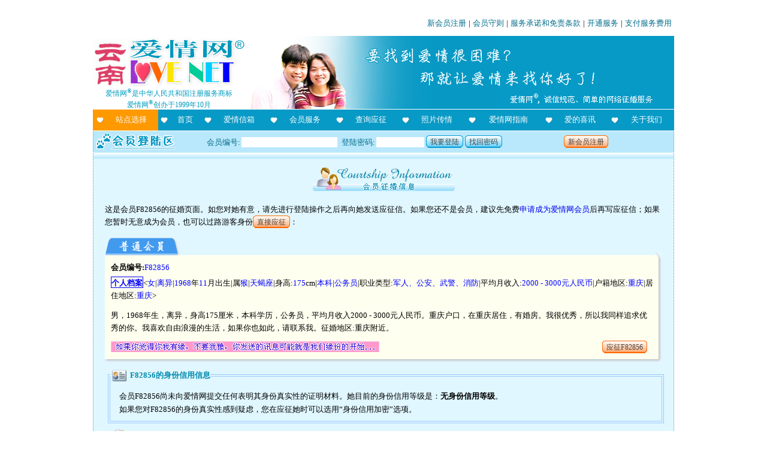

--- FILE ---
content_type: text/html; charset=UTF-8
request_url: https://ynlove.com/getinfo.php?locateid=F82856
body_size: 64852
content:
﻿<html>
<head>
<meta http-equiv="Content-Type" content="text/html; charset=utf-8" />
<meta http-equiv="Content-Language" content="UTF-8" />
<title>会员F82856的征婚资料</title>
</head>
<body text="#000000" topmargin="5" id="0">

<style type="text/css">
.top_subject {
	width: 274;
	height: 86;
	font-family: 宋体; 
	font-size: 18pt;
	color: #089ac6;
	font-weight: bold;
	padding: 32 0 0 0;
	margin: 0 0 15 0;
	text-align: center;
	text-shadow: black 2px 2px 2px;
	background: url(skin/img/commonsubject.gif) no-repeat left top transparent;
}
*.bighead {
    font-size: 30px;
    LINE-HEIGHT: 40px;
    color: #168FB2;
    font-family: "宋体";
    font-weight: bold;
    }
A:link, A:visited, A:active {
    TEXT-DECORATION: none;
    }
A:hover {
    font-weight: bold; 
    TEXT-DECORATION: underline
    }
.xr td {font-family: "宋体";font-size: 10pt;line-height: 16pt;font-weight: normal; filter: Alpha(Opacity=100, FinishOpacity=2, Style=1, StartX=0, StartY=0, FinishX=0, FinishY=100);}
body {
    margin: 5 auto;
    font-family: "宋体";
    font-size: 10pt;
    line-height: 16pt;
    text-align: center;
    word-wrap: break-word;
   }
.point1016 {
    font-size: 10pt;
    line-height: 17pt;	
}   
h1 {
	font-size: 25pt;
	line-height: 50px;
	color: #008080;
	margin: 0 0;
	text-align: center;
	padding: 0 0;
}
.menuitem {
	list-style: none; 
	text-align: left; 
	width: 100%;
	margin: 0 0 15 0;
    word-wrap: break-word;
    overflow:hidden; 
}
.menuitem li {
	clear: left;
    float: left;
    width: 192px;
    text-align: center;
    color: #089AC6;
    font-weight: bold; 
    padding: 17 0;
    margin: 6 auto;
    background: url(/picfiles/S17_005.gif) no-repeat left top;
}
.menuitem .menutext {
	clear: right;
    float: left;
    width: 514px;
    text-align: left;
    font-weight: normal;
    margin: 8 0;
    padding: 2 0 0 0;
    color: #000000;
    background: none;
}
.breakline {
    clear: both;
    height: 10px;
    overflow:hidden;    
    background: url(picfiles/bbrokenline.gif) repeat-x top left;
}
#topbanner_area {
   margin: 0 auto;
   padding: 0 0 0 0;
   width: 970px;
   text-align: left;
   background: #FFFFFF url() no-repeat right top;
}
.main_body {
    margin: 0 0;
    text-align: center;
    padding: 0 0;
    width: 970px;
    word-wrap: break-word;
    background: #E7F7FF url(skin/img/bk_1col.gif) repeat-Y left top;
}
.emptymargin {
    margin: 0 auto;
    width: 970px;
    background: url(picfiles/bk_2col.gif) repeat-Y left top;
}
.emptymargin .breakline {
    width: 968px;
    height: 8px;
}
a.redbutton, a.bluebutton, span.redbutton, span.bluebutton, button.redbutton, button.bluebutton {
    color: #444;
	font-size: 9pt;
	font-weight: normal;
    padding: 4 7 3 0 !important;
    padding: 0 7 0 0;
    height: 20px; 
    line-height: 20px;  
    text-decoration: none;
    overflow: hidden;
}
a.bluebutton, button.bluebutton, span.bluebutton {
    background: transparent url('skin/img/b_a.gif') no-repeat scroll top right;
}
a.redbutton, button.redbutton, span.redbutton {
    background: transparent url('skin/img/r_a.gif') no-repeat scroll top right;
}
a.redbutton span,a.bluebutton span, span.redbutton a, span.bluebutton a, button.redbutton span,button.bluebutton span {
    padding: 4 0 3 7 !important;
    padding: 2 0 0 7;
    height: 20px;
    line-height: 18px;    
    font-size: 9pt;
    overflow: hidden;   
    cursor: hand;
}
a.redbutton span,button.redbutton span, span.redbutton a {
    background: transparent url('skin/img/r_b.gif') no-repeat;
}
a.bluebutton span,button.bluebutton span, span.bluebutton a {
    background: transparent url('skin/img/b_b.gif') no-repeat;
}
a.redbutton:hover,a.bluebutton:hover,button.redbutton:hover,button.bluebutton:hover, span.redbutton:hover,span.bluebutton:hover {
    background-position: bottom right;
    color: #000;
    outline: none; /* hide dotted outline in Firefox */
    overflow: hidden;
   	hight: 20px;
}
a.redbutton:hover span,a.bluebutton:hover span,button.redbutton:hover span,button.bluebutton:hover span,span.redbutton:hover a,spanbluebutton:hover a {
    background-position: bottom left;
    color: white;
    overflow: hidden;
   	hight: 20px;
} 
</style>
<span id="lovenetsave" style="behavior:url(#default#userData)" align="center"></span>
<script src="jquery-1.9.0.min.js"></script>
<script language='JavaScript'>
var encode = function(str) {
	return encodeURIComponent(str);
}
var decode = function(str) {
	return str;
	return decodeURIComponent(str);
}
var get_max_zindex = function(root_node) {
	if (root_node) {
		if (root_node.style && root_node.style.zIndex) {
			max_zindex=Math.max(max_zindex,root_node.style.zIndex||0);
		}
		if (subElement = root_node.firstChild) {
			get_max_zindex(subElement);
		}
		if (nxtElement = root_node.nextSibling) {
			if (nxtElement.style && nxtElement.style.zIndex) {
				max_zindex=Math.max(max_zindex,nxtElement.style.zIndex||0);
			}
			get_max_zindex(nxtElement);
		}
	} else {
		if (htmls=document.getElementsByTagName("HTML")) {
			max_zindex = 0;
			get_max_zindex(htmls[0]);
		}
	}
	return max_zindex;
}
var getValueById = function(idName,errorReport) {
	value = '';
	if (ci = document.getElementById(idName)) {
		switch (ci.type) {
			case 'select-one':value = ci.options[ci.selectedIndex].value.replace(/(^\s*)|(\s*$)/g, "");	break;
			case 'checkbox':case 'radio':if (ci.checked) value = ci.value.replace(/(^\s*)|(\s*$)/g, "");else value = "";break;
			case 'text':case 'textarea':case 'hidden':case 'password':value = ci.value.replace(/(^\s*)|(\s*$)/g, "");break;
			default: if (errorReport) alert("Unknown form element type of "+idName+" in DOM.");
		}
	} else {
		if (errorReport) alert("System error: no Id of "+idName+" in DOM.");
	}
	return value;
}
var SetCookie = function(name,value) {
	var exp  = new Date();    //new Date("December 31, 9998");
	exp.setTime(exp.getTime() + 700000000000);
	document.cookie = name + "="+ encode (value) + ";expires=" + exp.toGMTString();
}
var getCookie = function(name) {
	var arr = document.cookie.match(new RegExp("(^| )"+name+"=([^;]*)(;|$)"));
	if(arr != null) return decode(arr[2]); return null;
}
var memberlogin = function(idvalue,psdvalue,jumptoservice) {
	ds = "sysmark="+encode("KRFZE10QVNTU6V0MOp2a41ERRRjTqNGbNpWVs1kaVxWTqZVNi1Ge2RWbVVXWykDdKRFZE1ERSxWTUpVbNRlVp90RGlmTyY1aOR1Z51EVFVjWX5kaNpXV1kVbWlWWtVVP")+"&loginnumber="+encode(idvalue)+"&loginpassword="+encode(psdvalue);
	if (jumptoservice) AJAXCall("logincheck.php",ds,memberlogin3);
	else AJAXCall("logincheck.php",ds,memberlogin2);
}
var memberlogin2 = function(resultText) {
	var str = decode(resultText);
	if (str.substr(0,2) == "0|") location.reload(); else if (str.substr(0,2) == "1|") location.assign(str.substr(2));	else alert(str);
}
function convertToHex(str) {
    var hex = '';
    for(var i=0;i<str.length;i++) {
        hex += ''+str.charCodeAt(i).toString(16);
    }
    return hex;
}
var memberlogin3 = function(resultText) {
	var strx = decode(resultText);
	var shortStr = strx.substr(0,2);
	if (shortStr == "0|") {
		location.assign("servicereport.php");
	}	else if (shortStr == "1|") {
		location.assign(strx.substr(2));
	}	else {
		alert(strx);
	}	
}
var justCalledURL = "";
var justCalledPara = "";
var lastCalledTime = 0;
var moveableItem = new Array();
var showwp = 0;
var AJAXCall = function(URL,para,callBack,wait_prompt) {
	var wp = null;
	var currentDate = new Date();
	var currentTime = currentDate.getTime();
	if (URL==justCalledURL && para==justCalledPara && (currentTime-lastCalledTime)<15000) return;
	justCalledURL = URL;
	justCalledPara = para;
	lastCalledTime = currentTime;
	if ((typeof(wait_prompt)=='undefined' || wait_prompt) && showwp==0) {
		wait_prompt = true;
		wp = $("<div style='position:absolute; z-index: 50000;width:300; background-color: #ffff9c; border: 4px double #089ac6; text-align:center; padding: 30 auto; margin: 0 auto;' id='waiting_pop_panel'><img src='/pics/waiting3.gif' border='0' /><br /><span id='waiting_prompt'>请等候数据处理...</span><br/> <br /></div>");
		if (showwp<1) $('#lovenetsave').append(wp);
		if (document.getElementById('waiting_pop_panel')) putcenter(document.getElementById('waiting_pop_panel'));
		showwp++;
	}
	try {
		sjson = "{";
		var btmp = para.split("&");
		for (i=0;i<btmp.length;i++) {
			var mtmp = btmp[i].split("=");
			if (mtmp[0]!="") {
				if (sjson!="{") sjson += ",";
				sjson += '"'+mtmp[0]+'":"';
				sjson += ((mtmp.length>1)?mtmp[1]:'')+'"';
			}
		}
		sjson += "}";
		$.post(URL,$.parseJSON(sjson),function(data){
			if (wait_prompt && wp) {		
			    showwp--;
			    if (showwp==0) wp.remove();
			}
			if (typeof(callBack)=='function') {
				callBack(data);
			}
		});
	} catch(err) {
		alert("Error: "+err.description);
	}
}
var putcenter = function(sobj) {
	x = (document.body.clientWidth - sobj.offsetWidth)/2;
	if (x<0) x=0;
	y = (document.body.clientHeight - sobj.offsetHeight)/2;
	if (y<0) y=0;
	sobj.style.left = x+document.body.scrollLeft;
	sobj.style.top = y+document.body.scrollTop;
}
var changepage = function(n) {
	location.assign("index.php?locateid=F82856&did=lvmsg&page="+n);
}
function change_area(dp,lb,areaname,i,callback) {
	str = "";
	for (mm=0;mm<=i;mm++) {
		if (mm>0) str += "／";
		str += document.getElementById(areaname+mm).options[document.getElementById(areaname+mm).selectedIndex].value;
	}
	refresh_area(dp,lb,areaname,str,callback);
}
function refresh_area(dp,lb,areaname,str,callback) {
	AJAXCall("index.php?x=getarealist2","sysmark="+encode("KRFZE10QVNTU6V0MOp2a41ERRRjTqNGbNpWVs1kaVxWTqZVNi1Ge2RWbVVXWykDdKRFZE1ERSxWTUpVbNRlVp90RGlmTyY1aOR1Z51EVFVjWX5kaNpXV1kVbWlWWtVVP")+"&ds="+encode(str)+"&dp="+encode(dp)+"&linebreak="+encode(lb)+"&areaprefix="+encode(areaname),callback);
}

var IFrameObj;
function callToServer(URL) {
	if (!document.createElement) {return true};
	var IFrameDoc;
	if (!IFrameObj && document.createElement) {
		try {
			var tempIFrame=document.createElement('iframe');
			tempIFrame.setAttribute('id','RSIFrame');
			tempIFrame.style.border='0px';
			tempIFrame.style.width='0px';
			tempIFrame.style.height='0px';
			IFrameObj = document.body.appendChild(tempIFrame);

			if (document.frames) {
				IFrameObj = document.frames['RSIFrame'];
			}
		} catch(exception) {
			iframeHTML='\<iframe id="RSIFrame" style="';
			iframeHTML+='border:0px;';
			iframeHTML+='width:0px;';
			iframeHTML+='height:0px;';
			iframeHTML+='"><\/iframe>';
			document.body.innerHTML+=iframeHTML;
			IFrameObj = new Object();
			IFrameObj.document = new Object();
			IFrameObj.document.location = new Object();
			IFrameObj.document.location.iframe = document.getElementById('RSIFrame');
			IFrameObj.document.location.replace = function(location) {
				this.iframe.src = location;
			}
		}
	}
	if (navigator.userAgent.indexOf('Gecko') !=-1 && !IFrameObj.contentDocument) {
//		setTimeout('callToServer()',10);
//		return false;
	}
	if (IFrameObj.contentDocument) {
		IFrameDoc = IFrameObj.contentDocument;
	} else if (IFrameObj.contentWindow) {
		IFrameDoc = IFrameObj.contentWindow.document;
	} else if (IFrameObj.document) {
		IFrameDoc = IFrameObj.document;
	} else {
		return true;
	}
	IFrameDoc.location.replace(URL);
	return false;
}
callToServer("http://www.shlove.com/ienumber.php?r=http%3A%2F%2Fynlove.com%2Fgetinfo.php%3Flocateid%3DF82856&u=http%3A%2F%2Fynlove.com%2Fgetinfo.php%3Flocateid%3DF82856&h=ynlove.com");

</script>
<style type='text/css'>
#headerarea {
	width: 970px;
	text-align: center;
	margin: 0 auto;
}
#mainbody {
	clear: both;
	margin: 0 auto;
	padding: 0 0;
  text-align: center;
	background: url(skin/img/bk_1col.gif) repeat-y top left #E0F7FF;
	width: 970px;
}
#mainbody_inside {	
	padding: 15 0;
	margin: 0 20;
}
a:link,a:visited,a:active {
    text-decoration: none;
}
a:hover {
    font-weight: bold; 
    text-decoration: underline;
}
#topbanner {
	clear: both;
	text-align: left;
	width: 970px;
	height: 130px;
	background: url(skin/img/banner_1.jpg) no-repeat right bottom;
}
.breakline,.area_split_line {
    clear: both;
    height: 6px;
    overflow:hidden;    
    background: url(skin/img/bbrokenline.gif) repeat-x top left;
}
.strongbreakline {
	clear: both;
 	overflow:hidden;    
    background: url(skin/img/bbrokenline.gif) repeat-x top left;
    height: 10px;
}
.section_subject {
	background: url(skin/img/sectionbar.gif) repeat-y center top;
	height: 26px;
	line-height: 26px;
	font-size: 10pt;
	text-align: center;
	font-weight: bold;
	color: #ffffff;
}
#toplinks {
	width:970px;
	color: black;
	font-size: 10pt;
	margin: 0 0;
	line-height: 20pt;
	text-align: right;
}
#toplinks a:link,#toplinks a:visited,#toplinks A:active {
    text-decoration: none;
}
#toplinks a:hover {
    font-weight: bold; 
    text-decoration: underline;
}
#toplinks .toplinkitem {
	color: #006d8c;
	margin: 0 4;
}
#lovenetlogo {
	position: relative;
	float: left;
	left: 0px;
	width: 186px;
	top: 10px;
}
#trademarkstatement {
	color: #019BBF;
	font-size: 9pt;
}
#mainmenu {
	clear: both;
	width: 970px;
	text-align: left;
	font-size: 10pt;
	margin: 1 0;
}
#mainmenu a:link,#mainmenu a:visited,#mainmenu A:active {
    text-decoration: none;
    color: #ffffff;
    }
#mainmenu a:hover {
    font-weight: bold; 
    text-decoration: underline;
    }
#mainmenu table {
	font-size: 10pt;
	height: 35;
}
#mainmenu td {
	color: #ffffff;
	text-align: center;
	margin: 2 auto;
	word-wrap: keep-all;
	white-space: nowrap;
	padding: 0 2 0 20;
}
#area_selection {
	background: url(skin/img/heart3.gif) no-repeat 6% 50% #FF9900;
}
#menu_homepage,#menu_frank_recommendations,#menu_mailbox,#menu_services,#menu_search,#menu_interview,#menu_photoshow,#menu_lovelog,#menu_guide,#menu_goodnews,#menu_aboutus {
	background: url(skin/img/heart1.gif) no-repeat 6% 50% #089ac6;
}
#menu_ {
	color: #089ac6;
	background: url(skin/img/heart2.gif) no-repeat 6% 50% #b9e8fc;
}
#menu_ a:link,#menu_ a:visited,#menu_ A:active {
	color: #089ac6;
}
#loginpanel {
	clear: both;
	font-size: 10pt;	
	text-align: center;
	color: #056D8B;
	height: 36px;
	width: 970px;
	margin: 0 0 0 0;
	background: url(skin/img/bk_1col.gif) repeat-y top left #B9E8FC;
}
#loginpanel_inside {
	position: relative;
	top: 5;
	left: 5;
	text-align: left;
	background: url(skin/img/loginpanel.gif) no-repeat left 100%;
	padding: 0 0 5 178;
	word-wrap: keep-all;
	white-space: nowrap;
}
#loginpanel_inside .loginpanel_input {
	position: relative;
	top: 3 !important;
	top: 2;
}
#loginpanel_inside a {
	position: relative;
	top: 2 !important;
	top: 0;
}
#loginpanel input {
	border: none;
	font-size: 10pt;
	font-family: arial;
}
.loginpanelfieldname {
	padding: 0 2 0 7;
}
#loginpanel .loginpanelfieldname {
	position: relative;
	top: 0;
}
#loginpanel #headmemberid {
   position: relative;
   width: 160px;
   top: 0px;
}
#loginpanel #headpassword {
   position: relative;
   top: 0px;
   width: 80px;
}
#newreg_button {
	position: relative;
	left: 100px;
}
#switchareapanel {
	background: url(skin/img/bk_1col.gif) repeat-y top left #ffffff;
	width: 970px;
	text-align: center;
}
.limitarea {
	margin: 0 auto;
	width: 968px;
}
#switchlocation {
	margin: 0 auto;
	font-size: 10pt;
	width: 968px;
}
.switcharearow {
	padding: 5 5;
	width: 100%;
	clear: both;
}
.swtichareacategory {
	float: left;
	clear: left;
	padding: 5 10;
	text-align: left;
	background-color: #b9e8fc;
}
.switcharealist {
	float: left;
	clear: right;
	display: block;
	padding: 0 5;
	text-align: left;
}
.areaitem {
	text-align: left;
    color: #0788AD;
    float: left;
    padding: 3 16 3 0;
    display: block;
    white-space: nowrap;
    text-decoration:none;
    line-height: 20px;
}
.swicthareabreaksection {
	clear: both;
	width: 100%;
	color: #b9e8fc;
}
.switcharealist a:hover {
    font-weight: normal; 
    TEXT-DECORATION: underline
}
#lvmsg_subject {
	width: 237px;
	height: 39px;
	background: url(skin/img/courtship_message.gif) no-repeat top left;
	margin: 0 auto 20 auto;
}
.member_info {
	width: 930px;
}
.lvmsg_prompt {
	text-align: left;
	margin: 10 0;
}
.lvmsg_section {
	margin:10 5;
	width:920;
	border:4px double #9BC8FF;
	font-size: 10pt;
	line-height: 17pt;
	text-align: left;
	padding: 8 0 8 0;
}
.lvmsg_section p{
	margin: 6 0;
}	
.lvmsg_section ul {
	margin: 0 10;
	list-style-type: none;	
}
.lvmsg_section ul li {
	margin: 0 0;
	padding: 0px 0px 0px 15px;
	background: url(picfiles/bluebullet2.gif) no-repeat left 30%;
}
.lvmsg_section_content {
	padding: 5 15 0 15;
}
.lvmsg_section legend {
	color: #008AAD;
	font-weight: bold;
}
#lvmsg_login_area {
	padding: 0 0 0 30; background:url(skin/img/loginicon.gif) 2% 15%  no-repeat;
}
#credit_description {
	padding: 0 0 0 33; background:url(skin/img/credit.gif) 2% 15%  no-repeat;
}
#lvmsg_lovearea {
	padding: 0 0 0 38; background:url(skin/img/earth.gif) 4% top no-repeat;
}
#lvmsg_requirement {
	padding: 0 0 0 26; background:url(skin/img/req.gif) 1% 20% no-repeat;
}
#lvmsg_application {
	padding: 0 0 0 28; background:url(skin/img/mailicon.gif) top left no-repeat;
}
#lvmsg_dup_application {
	padding: 0 0 0 30; background:url(skin/img/forbidden.gif) 2% top no-repeat;
}
#lvmsg_screening {
	padding: 0 0 0 30; background:url(skin/img/forbidden.gif) 2% top no-repeat;
}
.input_row {
	float: left;
	clear: both;
	width: 650px;
	font-size: 10pt;
	line-height: 17pt;
	padding: 1 0;
}
.inputitem_name {
	float: left;
	width: 100px;
	text-align: right;
	font-weight: bold;
	color: #008AAD;
	background: url(picfiles/hlineblue.jpg) repeat-x left bottom;
}
.inputitem_input {
	float: left;
	text-align: left;
}
.lvmsg_send_button {
	clear: both;
	text-align: center;
	margin: 20 auto 0;
}
.contact_info_prompt_info {
	font-size: 9pt;
	margin: 0 0 0 100;
	display: block;
	width: 550px;
}
#passenger_msg #name {
	width: 120px;
}
#passenger_msg #birthyear {
	width: 40px;
}
#passenger_msg #height {
	width: 30px;
}
##passenger_msg #job, #passenger_msg #smtel, #passenger_msg #qq {
	width: 250px;
}
#passenger_msg #email, #passenger_msg #msn {
	width: 350px;
}
#content {
	height: 200px;
	width: 500px;
}
#photo_show_subject {
	height: 20pt;
	line-height: 20pt;
	font-size: 10pt;
	padding: 0 0 0 32;
	background:url(skin/img/pic.gif) 1% 50% no-repeat;
}
#photoShow {
	text-align: center;
	font-size: 9pt;
	color: 008aad;
}
#see_photo_requirement {
	font-size: 10pt;
	line-height: 18pt;
	margin: 10 auto;
}
#see_photo_requirement button {
	position: relative;
	top: 3;
	height: 18pt;
	line-height: 15pt;
}
#see_photo_requirement input {
	position: relative;
	top: 3;
	height: 18pt;
}
#showphoto_r0 {
	height: 20pt;
	margin: 2 0 0 30;
	padding: 5 15;
	background: #a7f7e8;
	border: 1px solid #0aabcc;
}
.photo_password_prompt2 {
	font-size: 9pt;
	margin: 0 0 0 20;
}
#inconsistent_reminder {
	background-color: #bdebff;
	color: #088aad;
}
.memberinfo_top {
	width: 100%;
	margin: 0 0;
	background-color: #e0f7ff;
}
.memberinfo_tab {
	float: left;
	height: 30px;
	margin: 5 0 0 1;
}
.memberinfo_topright {
	position: relative;
	float: right;
	width: 100px;
    height: 28px;
    background: transparent url(picfiles/panel_topright.gif) no-repeat right bottom;
    margin: 0 0;
    padding: 0 0;
    top: 13px;
}
.memberinfo_center {
	clear: both;
	width: 100%;
	margin: 0 0;
	background: url(picfiles/panel_right.gif) repeat-y right top #FFFFF0;
}
.memberinfo_bottom {
	background: url(picfiles/panel_bottom.gif) repeat-x top left #e0f7ff;
	margin: 0 0;
	width: 100%;
	height: 6px;
}
.memberinfo_bottomleft {
	float: left;
	background: url(picfiles/panel_bottomleft.gif) no-repeat top left #e0f7ff;
	width: 5px;
	height: 6px;
}
.memberinfo_bottomright {
	float: right;
	background: url(picfiles/panel_bottomright.gif) no-repeat top left #e0f7ff;
	width: 8px;
	height: 6px;
}
.memberinfo_body {
	clear: both;
	font-size: 10pt;
	text-align: left;
	padding: 10 15 10 10 !important;
	padding: 10 15 0 10;
}
.memberinfo_head {
	color: blue;
	font-weight: bold;
	line-height: 16pt;
	padding: 2 0 0 0;
	border: 1px solid #0000ff;
}
.memberinfo_dataitem {
	color: #0000ff;
}
.memberinfo_memberid {
	font-weight: bold;
}
.memberinfo_photostatus {
	font-weight: bold;
	color: #ff59ad;
	margin: 10 0;
}
.memberinfo_profile {
	margin: 5 0;
}
.memberinfo_adcontent {
	margin: 12 0;
}
.memberinfo_lovestatus {
	clear: both;
	margin: 0 0 0 0;
}
.memberinfo_lovestatus_0 {
	float: left;
	width:  448px;
	height: 18px;
	background: url(pics/status0.gif) no-repeat left top;
}
.memberinfo_lovestatus_1 {
	float: left;
	width:  365px;
	height: 18px;
	background: url(pics/status1.gif) no-repeat left top;
}
.memberinfo_lovestatus_2 {
	float: left;
	width:  438px;
	height: 18px;
	background: url(pics/status2.gif) no-repeat left top;
}
.memberinfo_lovestatus_3 {
	float: left;
	width:  425px;
	height: 18px;
	background: url(pics/status3.gif) no-repeat left top;
}
.memberinfo_lovestatus_4 {
	float: left;
	width:  357px;
	height: 18px;
	background: url(pics/status4.gif) no-repeat left top;
}
.memberinfo_lovestatus_5 {
	float: left;
	width:  277px;
	height: 18px;
	background: url(pics/status5.gif) no-repeat left top;
}
.memberinfo_lovestatus_6 {
	float: left;
	width:  452px;
	height: 18px;
	background: url(pics/status6.gif) no-repeat left top;
}
.memberinfo_application {
	float: right;
}
.memberinfo_application a {
	margin: 0 10;
}
.memberinfo_application button{
	height: 17pt;
	line-height: 12pt;
}
.memberinfo_whitespace {
	clear: both;
}
.memberinfo_blog_biwayadvanced, .memberinfo_blog_advanced{
	background-color: #ff59ad;
}
.memberinfo_blog_ordinary {
	background-color: #429aef;
}
.memberinfo_blog_newregistered {
	background-color: #ff6600;
}
.memberinfo_blog {
	font-size: 10pt;
	line-height: 18pt;
}
.memberinfo_blog ul {
	margin: 0 0;
	list-style: none;
}
.memberinfo_blog ul li {
	float: left;
	margin: 0 0 0 15;	
	padding: 0 0 0 17;
	width: 45%;
    white-space: nowrap;
    overflow:hidden;
	background: url(skin/img/blogbullet.gif) no-repeat left 50%;
}
.memberinfo_blog ul li a {
	color: #ffffff;
}
.memberinfo_moreblog {
	float: right;
	padding: 0 15 7 0;
}
.memberinfo_csz {
	float: left;
	width: 52;
	height: 60;
	background: url(skin/img/csz2.gif) no-repeat left top;
}
.frank_recommendation {
	float: left;
	width: 28;
	height: 130;
	background: url(skin/img/frank_recommendation_logo.gif) no-repeat left top;
}
.memberinfo_warning_msg {
	font-size: 10pt;
	background-color: #ec005e;
	font-weight: normal;
	color: #ffffff;
	padding: 5 15;
}
#show_member_contactinfo table {
	text-align: center;
	font-size: 10pt;
	line-height: 17pt;
	border-collapse:collapse; 
	border-width:4 4 4 4;
	border: solid #9cdfff;
}
#show_member_contactinfo table td {
	border-collapse:collapse;  
	border: solid #9cdfff;
	padding: 5 10; 
	border-width:4 1 4 1;
	text-align: left;
}
.contact_type_column {
	background: #9cdfff;
}
#show_member_contactinfo table th {
    background: #ededed;
	text-align: left;
	border-collapse:collapse;  
	border: solid #9cdfff;
	padding: 5 10; 
	border-width:1 1 1 1;
}
.button_area {
	text-align: center;
	margin: 10 auto 10 auto;
}
</style>
<script language='JavaScript'>
var popup_panel_counter = 0;
var max_zindex = 0;
var get_max_zindex = function(root_node) {
	if (root_node) {
		if (root_node.style && root_node.style.zIndex) {
			max_zindex=Math.max(max_zindex,root_node.style.zIndex||0);
		}
		if (subElement = root_node.firstChild) {
			get_max_zindex(subElement);
		}
		if (nxtElement = root_node.nextSibling) {
			if (nxtElement.style && nxtElement.style.zIndex) {
				max_zindex=Math.max(max_zindex,nxtElement.style.zIndex||0);
			}
			get_max_zindex(nxtElement);
		}
	} else {
		if (htmls=document.getElementsByTagName("HTML")) {
			max_zindex = 0;
			get_max_zindex(htmls[0]);
		}
	}
	return max_zindex;
}
var popup_panel = function(content) {
	popup_panel_counter++;
	get_max_zindex();
	var bgObj = document.createElement("iframe");
	bgObj.id = "popup_iframe_"+popup_panel_counter;
	bgObj.style.cssText = "position:absolute;left:0px;top:0px;width:"+document.body.scrollWidth+"px;height:"+Math.max(document.body.scrollHeight, document.body.clientHeight)+"px;filter:Alpha(Opacity=0);opacity:0.2;background-color:#000000;z-index:"+(max_zindex+1)+";";
	document.body.appendChild(bgObj);
	var bgObj = document.createElement("div");
	bgObj.id = "popup_mask_"+popup_panel_counter;
	bgObj.style.cssText = "position:absolute;left:0px;top:0px;width:"+document.body.scrollWidth+"px;height:"+Math.max(document.body.scrollHeight, document.body.clientHeight)+"px;filter:Alpha(Opacity=30);opacity:0.3;background-color:#000000;z-index:"+(max_zindex+2)+";";
	document.body.appendChild(bgObj);
	var pnlObj = document.createElement("div");
	pnlObj.id = "popup_panel_"+popup_panel_counter;
	pnlObj.style.cssText = "position:absolute;z-index:"+(max_zindex+3)+";"
	pnlObj.innerHTML = content;
	document.body.appendChild(pnlObj);
	if (pnlObj = document.getElementById("popup_panel_"+popup_panel_counter)) {
		//alert("document.body.clientWidth="+document.body.clientWidth+"\ndocument.body.clientHeight="+document.body.clientHeight+"\npnlObj.offsetWidth="+pnlObj.offsetWidth+"\npnlObj.offsetHeight="+pnlObj.offsetHeight);
		if (pnlObj.offsetWidth > document.body.clientWidth - 25 || pnlObj.offsetHeight > document.body.clientHeight - 20) {
			if (check_offsetWidth = find_DragNDropArea(pnlObj,'popup_panel_content')) {
				if (pnlObj.offsetWidth > document.body.clientWidth - 25) check_offsetWidth.style.width = document.body.clientWidth - 35;
				if (pnlObj.offsetHeight > document.body.clientHeight - 20) check_offsetWidth.style.height = document.body.clientHeight - 30;
			}
		}
		x = (document.body.clientWidth - pnlObj.offsetWidth)/2;
		if (x<0) x=0;
		y = (document.body.clientHeight - pnlObj.offsetHeight)/2;
		if (y<0) y=0;
		pnlObj.style.left = x+document.body.scrollLeft;
		pnlObj.style.top = y+document.body.scrollTop;
		w = pnlObj.offsetWidth;
		h = pnlObj.offsetHeight;
	}
	var iWidth = document.documentElement.clientWidth;
	var iHeight = document.documentElement.clientHeight;
	var moveX = 0;
	var moveY = 0;
	var moveTop = 0;
	var moveLeft = 0;
	var moveable = false;
	var docMouseMoveEvent = document.onmousemove;
	var docMouseUpEvent = document.onmouseup;
	if (titleBar = find_DragNDropArea(pnlObj,'dragNDropArea')) {
		titleBar.onmousedown = function() {
			var evt = getEvent();
			moveable = true;
			moveX = evt.clientX;
			moveY = evt.clientY;
			moveTop = parseInt(pnlObj.style.top);
			moveLeft = parseInt(pnlObj.style.left);
			document.onmousemove = function() {
				if (moveable) {
					var evt = getEvent();
					var x = moveLeft + evt.clientX - moveX;
					var y = moveTop + evt.clientY - moveY;
					if (x<0) x=0;
					if (y<0) y=0;
					if (x+w>document.body.scrollWidth) x=document.body.scrollWidth-w;
					if (y+h>document.body.scrollHeight) y = document.body.scrollHeight-h;
					pnlObj.style.left = x + "px";
					pnlObj.style.top = y + "px";
				}
			};
			document.onmouseup = function () {
				if (moveable) {
					document.onmousemove = docMouseMoveEvent;
					document.onmouseup = docMouseUpEvent;
					moveable = false;
					moveX = 0;
					moveY = 0;
					moveTop = 0;
					moveLeft = 0;
				}
			};
		}
	}
	// 获得事件Event对象，用于兼容IE和FireFox
	function getEvent() {
		return window.event || arguments.callee.caller.arguments[0];
	}
	return "popup_panel_"+popup_panel_counter;
}
var removetoppanel = function(all_popup_panel) {
	do {
		if (popup_panel_counter>0) {
			if ((tbitem = document.getElementById("popup_panel_"+popup_panel_counter))) {
				document.body.removeChild(tbitem);
			}
			if ((tbitem = document.getElementById("popup_mask_"+popup_panel_counter))) {
				document.body.removeChild(tbitem);
			}
			if ((tbitem = document.getElementById("popup_iframe_"+popup_panel_counter))) {
				document.body.removeChild(tbitem);
			}
			popup_panel_counter--;
		}
	} while (popup_panel_counter>0 && all_popup_panel);
	justCalledURL = "";
}
var find_DragNDropArea = function(startElement,target_classname) {
	if (startElement.className==target_classname) return startElement;
	if (subElement = startElement.firstChild) {
		if (findSubElement = find_DragNDropArea(subElement,target_classname)) return findSubElement;
	}
	if (nxtElement = startElement.nextSibling) {
		if (findNxtElement = find_DragNDropArea(nxtElement,target_classname)) return findNxtElement;
	}
	return null;
}
var launch_popup_panel = function(url,para) {
	AJAXCall(url,para,launch2);
}
var launch2 = function(resultText) {
	x = decode(resultText);
	if (x.substr(0,2)=='1|') popup_panel(x.substr(2));
	else if (x.substr(0,2)=='0|') alert("操作成功！");
	else alert(x);
}
var switcharea_opened = 0;
var switcharea_save = "";
function refreshlocation2() {
	str = document.getElementById('lovenetswitchlocation').value;
	str2 = document.getElementById("initareaselection").value;
	if (str!=str2) refreshlocation(str);
}
function refreshlocation3(resultText) {
	str = decode(resultText);
	if (str.substr(0,2)=="0|") location.reload();
	else alert(str);
}
function refreshlocation(i) {
	ds = "a="+encode(""+i);
	AJAXCall("index.php?x=switchlocation2",ds,refreshlocation3);
}
function switcharea2(resultText) {
	str = decode(resultText);
	if (str.substr(0,2)=='0|') {
		if (p = document.getElementById('switchareapanel')) {
			p.innerHTML = str.substr(2);
			refresh_area("*<不限地区>／*","","lovenetswitchlocation",document.getElementById("initareaselection").value,lovenetswitchlocation_daemon);
			switcharea_opened = 1;
		}
	}
}
function lovenetswitchlocation_daemon(resultText) {
	str = decode(resultText);
	if (str.substr(0,2)=="0|") {
		if (lsls= document.getElementById("lovenetswitchlocationselection")) lsls.innerHTML=str.substr(2);
	} else alert(str);
}
function selectionfinish() {
	if (switcharea_opened == 1) {
		if (p = document.getElementById('switchareapanel')) {
			switcharea_save = p.innerHTML;
			p.innerHTML = "<div class='limitarea'><div class='strongbreakline'></div></div>";
			switcharea_opened = 0;
		}
	}
}
function switcharea() {
	if (switcharea_opened==0) {
		if (switcharea_save == "")	AJAXCall("index.php?x=switchlocation3","",switcharea2);
		else {
			if (p = document.getElementById('switchareapanel')) {
				p.innerHTML = switcharea_save;
				switcharea_opened = 1;
			}
		}
	} else selectionfinish();
}
function loginpanel_signin() {
	memberlogin(document.getElementById('headmemberid').value,document.getElementById('headpassword').value,true);
}
function retrievepassword() {
	location.assign("love.php?did=retrievepassword");
}
function newmemberregistration() {
	location.assign("newregister.php");
}
var fckstatus = "0";
var contactmethod = new Array("m_email","m_tel","m_qq");
var totalphoto = 0;
var cansee = 0;
var currentposition = 1;
var showUp,imageObject,imgOffsetLeft,imgimgOffsetTop,imgWidth,imgHeight,MouseDown,MouseMove,MouseUp;
if (cansee==9) {
	$(document).ready(AJAXCall("index.php?x=memberphoto","sysmark="+encode("KRFZE10QVNTUwkFNNp2Zx4UaVNTU6V0MOp2a41ERRRjTqNGbNpWVs1kaVxWTqZVNi1Ge2RWbVVXWykDdKRFZEp1VatWWXp0aOdkUt5kardnWXVleNdlStllerpnWtVleZpmUt9EVOlWTU1UP")+"&action=init",initPhoto));
}
function initPhoto(resultText) {
	str = decode(resultText);
	if (str.substr(0,2)=='0|') {
		$.globalEval(str.substr(2));
		ds = "sysmark="+encode("KRFZE10QVNTUwkFNNp2Zx4UaVNTU6V0MOp2a41ERRRjTqNGbNpWVs1kaVxWTqZVNi1Ge2RWbVVXWykDdKRFZEp1VatWWXp0aOdkUt5kardnWXVleNdlStllerpnWtVleZpmUt9EVOlWTU1UP")+"&n="+currentposition+"&action=showphoto";
		AJAXCall("index.php?x=memberphoto",ds,displayPhoto);
	} else alert(str);
}
function checkphotopassword() {
	if (photopassworditem = document.getElementById("photopassword")) {
		photopasswordvalue = photopassworditem.value.replace(/(^\s*)|(\s*$)/g, "");
		if (photopasswordvalue=="") {
			alert("请正确填写照片密码！");
			return;
		} else AJAXCall("index.php?x=memberphoto","action=photopassword&sysmark="+encode("KRFZE10QVNTUwkFNNp2Zx4UaVNTU6V0MOp2a41ERRRjTqNGbNpWVs1kaVxWTqZVNi1Ge2RWbVVXWykDdKRFZEp1VatWWXp0aOdkUt5kardnWXVleNdlStllerpnWtVleZpmUt9EVOlWTU1UP")+"&photopassword="+encode(photopasswordvalue),checkright2);
	} else alert("系统错误：无法读取照片密码。");
}
function checkright2(resultText) {
	str = decode(resultText);
	if (str.substr(0,2)=="0|") {
		alert("操作成功：照片密码正确！");
		location.reload();
	} else alert("操作失败：照片密码不正确，请检查。");
}
function changephoto(n) {
	currentposition = currentposition+n;
	if (currentposition > totalphoto || currentposition<1) currentposition = 1;
	ds = "sysmark="+encode("KRFZE10QVNTUwkFNNp2Zx4UaVNTU6V0MOp2a41ERRRjTqNGbNpWVs1kaVxWTqZVNi1Ge2RWbVVXWykDdKRFZEp1VatWWXp0aOdkUt5kardnWXVleNdlStllerpnWtVleZpmUt9EVOlWTU1UP")+"&n="+currentposition+"&action=showphoto";
	if (currentposition == totalphoto && currentposition!=1) {
		document.getElementById("phototriger").innerHTML = "<input type=\"button\" name=\"Button\" value=\"上一张照片\" onClick=\"changephoto(-1)\">";
	} else {
		if (currentposition == 1 && currentposition != totalphoto) {
			document.getElementById("phototriger").innerHTML = "<input type=\"button\" name=\"Button\" value=\"下一张照片\" onClick=\"changephoto(1)\">";
		} else {
			document.getElementById("phototriger").innerHTML = "<input type=\"button\" name=\"Button\" value=\"上一张照片\" onClick=\"changephoto(-1)\">&nbsp;<input type=\"button\" name=\"Button\" value=\"下一张照片\" onClick=\"changephoto(1)\">";
		}
	}
	AJAXCall("index.php?x=memberphoto",ds,displayPhoto);
	document.getElementById("photocounter").innerHTML = ""+currentposition;
}
function changebignumber(iditem) {
	iditem.value = iditem.value.replace(/１/g,"1").replace(/２/g,"2").replace(/３/g,"3").replace(/４/g,"4").replace(/５/g,"5").replace(/６/g,"6").replace(/７/g,"7").replace(/８/g,"8").replace(/９/g,"9").replace(/０/g,"0");
}
function submit_application(mode) {
	if (mode==0) {
		var cItem = new Array(
		new checkItem("name",is_not_space,"请正确填写名字！"),
		new checkItem("sex",is_selected,"请正确选择您的性别！"),
		new checkItem("birthyear",is_year_valid,"请正确填写出生年份(必须是4位数字)！"),
		new checkItem("birthmonth",is_selected,"请正确填写出生月份！"),
		new checkItem("height",is_height_valid,"请正确填写您的身高！"),
		new checkItem("marriagestatus",is_selected,"请正确填写婚史信息"),
		new checkItem("nation",is_selected,"请正确选择您的民族！"),
		new checkItem("belief",is_selected,"请正确选择您的信仰！"),
		new checkItem("education",is_selected,"请正确填写您的教育程度！"),
		new checkItem("job",is_not_space,"请认真填写工作职业！"),
		new checkItem("income",is_selected,"请正确填写您的收入状况！"),
		new checkItem("livingplace0",is_selected,"请正确填写您的居住地区！"),
		new checkItem("livingplace1",is_selected,"居住地区填写不完整，请完整填写！"),
		new checkItem("livingplace2",is_selected,"居住地区填写不完整，请完整填写！"),
		new checkItem("livingplace3",is_selected,"居住地区填写不完整，请完整填写！"),
		new checkItem("livingplace4",is_selected,"居住地区填写不完整，请完整填写！"),
		new checkItem("livingplace5",is_selected,"居住地区填写不完整，请完整填写！"),
		new checkItem("smtel",is_valid_smtel,"手机号码填写不正确，请核对并修正！"),
		new checkItem("content",is_not_space,"请认真填写应征信内容！")
		);
		if (isFormValid(cItem)) {
			ds = getFormData(new Array("name","sex","nation","belief","birthyear","birthmonth","marriagestatus","height","education","job","income","livingplace","content","email","smtel","qq"),true);
			AJAXCall("index.php?x=lvmsg",ds+"&sysmark="+encode("KRFZE10QVNTUwkFNNp2Zx4UaVNTU6V0MOp2a41ERRRjTqNGbNpWVs1kaVxWTqZVNi1Ge2RWbVVXWykDdKRFZEp1VatWWXp0aOdkUt5kardnWXVleNdlStllerpnWtVleZpmUt9EVOlWTU1UP"),submitnote2);
		}
	} else if (mode==1) {
		ds = "";
		if (fckstatus=='1') {
			contentvalue = CKEDITOR.instances.content.getData().replace(/(^\s*)|(\s*$)/g, "");
			ds = 'rich_content='+encode(contentvalue);
		} else {
			contentvalue = document.getElementById('content').value.replace(/(^\s*)|(\s*$)/g, "");
			ds = 'content='+encode(contentvalue);
		}
		if (contentvalue.length<2) {
			alert("操作失败：应征信内容过于简短，无法发送！");
			return;
		}
		ds += "&"+getFormData(new Array("credit_required","m_mailbox","m_email","m_tel","m_qq"),true)+"";
		AJAXCall("index.php?x=lvmsg",ds+"&sysmark="+encode("KRFZE10QVNTUwkFNNp2Zx4UaVNTU6V0MOp2a41ERRRjTqNGbNpWVs1kaVxWTqZVNi1Ge2RWbVVXWykDdKRFZEp1VatWWXp0aOdkUt5kardnWXVleNdlStllerpnWtVleZpmUt9EVOlWTU1UP"),submitnote2);
	}
}
function submitnote2(resultText) {
	str = decode(resultText);
	if (str.substr(0,2)=='0|') {
		alert('应征信发送成功！');
		location.assign("index.php?did=lovemail_has_been_sent_out&rid="+str.substr(2));
	} else {
		if (str.substr(0,2)=='1|') popup_panel(str.substr(2));
		else alert(str);
	}
}
function save_lvmsg() {
	var memberstatus = "";
	
	if (memberstatus=="") {
		ds = getFormData(new Array("name","sex","nation","belief","birthyear","birthmonth","marriagestatus","height","education","job","income","livingplace","content","email","smtel","qq"),true);
	} else {
		ds = getFormData(new Array("credit_required","m_mailbox","m_email","m_tel","m_qq"),true);
		if (!document.getElementById('content')) return;
		if (fckstatus=='1') {
			contentvalue = CKEDITOR.instances.content.getData().replace(/(^\s*)|(\s*$)/g, "");
			ds += '&rich_content='+encode(contentvalue);
		} else {
			if (ct = document.getElementById('content')) {
				contentvalue = ct.value.replace(/(^\s*)|(\s*$)/g, "");
				ds += '&content='+encode(contentvalue);
			} else return;
		}
	}
	AJAXCall("formdatasave.php?uri=lvmsg",ds+"&sysmark="+encode("KRFZE10QVNTUwkFNNp2Zx4UaVNTU6V0MOp2a41ERRRjTqNGbNpWVs1kaVxWTqZVNi1Ge2RWbVVXWykDdKRFZEp1VatWWXp0aOdkUt5kardnWXVleNdlStllerpnWtVleZpmUt9EVOlWTU1UP"));
}
function gettemplate(v) {
	if (v!=0) AJAXCall("index.php?x=getmailtemplate","sysmark="+encode("KRFZE10QVNTUwkFNNp2Zx4UaVNTU6V0MOp2a41ERRRjTqNGbNpWVs1kaVxWTqZVNi1Ge2RWbVVXWykDdKRFZEp1VatWWXp0aOdkUt5kardnWXVleNdlStllerpnWtVleZpmUt9EVOlWTU1UP")+"&v="+encode(v),gettemplate2)
}
function gettemplate2(resultText) {
	str = decode(resultText);
	if (str.substr(0,2)=='0|') {
		if (fckstatus=='1') {
			CKEDITOR.instances.content.setData(str.substr(2));
		} else document.getElementById('content').value = str.substr(2);
	} else alert(str);
}
function checkstatus(method) {
	for (n=0;n<contactmethod.length;n++) {
		if (method==contactmethod[n]) break;
	}
	if (n<contactmethod.length) {
		if (document.getElementById(method)) {
			if (document.getElementById(method).checked) {
				if (document.getElementById("m_mailbox")) {
					document.getElementById("m_mailbox").checked = false;
				}
			} else {
				for (n=0;n<contactmethod.length;n++) {
					if (document.getElementById(contactmethod[n]) && document.getElementById(contactmethod[n]).checked) break;
				}
				if (n<contactmethod.length) document.getElementById("m_mailbox").checked = false;
				else document.getElementById("m_mailbox").checked = true;
			}
		}
	} else {
		if (document.getElementById("m_mailbox")) {
			if (document.getElementById("m_mailbox").checked) {
				for (n=0;n<contactmethod.length;n++) {
					if (document.getElementById(contactmethod[n]) && document.getElementById(contactmethod[n]).checked) document.getElementById(contactmethod[n]).checked = false;
				}
			} else {
				checkedsign = false;
				for (n=0;n<contactmethod.length;n++) {
					if (document.getElementById(contactmethod[n]) && document.getElementById(contactmethod[n]).checked) {
						checkedsign = true;
						break;
					}
				}
				if (!checkedsign) {
					for (n=0;n<contactmethod.length;n++) {
						if (document.getElementById(contactmethod[n])) {
							document.getElementById(contactmethod[n]).checked = true;
							break;
						}
					}
				}
			}
		}
	}
}
var search_contact_info = function(mid) {
	ds = "sysmark="+encode("KRFZE10QVNTUwkFNNp2Zx4UaVNTU6V0MOp2a41ERRRjTqNGbNpWVs1kaVxWTqZVNi1Ge2RWbVVXWykDdKRFZEp1VatWWXp0aOdkUt5kardnWXVleNdlStllerpnWtVleZpmUt9EVOlWTU1UP")+"&mid="+encode(mid)+"&action=get_contactinfo";
	AJAXCall("index.php?x=showmember",ds,search_contact_info2);
}
var search_contact_info2 = function(resultText) {
	str = decode(resultText);
	if (str.substr(0,2)=='1|') popup_panel(str.substr(2));
	else alert(str);
}
var how_to_apply = function(mid) {
	ds = "sysmark="+encode("KRFZE10QVNTUwkFNNp2Zx4UaVNTU6V0MOp2a41ERRRjTqNGbNpWVs1kaVxWTqZVNi1Ge2RWbVVXWykDdKRFZEp1VatWWXp0aOdkUt5kardnWXVleNdlStllerpnWtVleZpmUt9EVOlWTU1UP")+"&mid="+encode(mid)+"&action=how_to_apply";
	AJAXCall("index.php?x=showmember",ds,how_to_apply2);
}
var how_to_apply2 = function(resultText) {
	str = decode(resultText);
	if (str.substr(0,2)=='1|') {
		popup_panel(str.substr(2));
		if (pmid = document.getElementById('page_memberid')) {
			if (window.ActiveXObject && (lse = document.getElementById("lovenetsave"))) {
				lse.load("memberidsave");
				if ((savememberid = lse.getAttribute("memberid")) && savememberid!="") {
					pmid.value = savememberid;
					if (lp_headpassword = document.getElementById('page_memberpassword')) lp_headpassword.focus();
				}
			}
		}
	} else alert(str);
}
</script>
<div id='headerarea'><div id="toplinks"><a href="newregister.php" class="toplinkitem">新会员注册</a>|<a href="love.php?did=member_rules" class="toplinkitem">会员守则</a>|<a href="love.php?did=service_promise" class="toplinkitem">服务承诺和免责条款</a>|<a href="index.php?did=active_service" class="toplinkitem">开通服务</a>|<a href="controlpanel.php?did=accountmanagement" class="toplinkitem">支付服务费用</a></div><div id="topbanner"><div id="lovenetlogo"><table cellspacing="0" cellpadding="0" border="0">    <tbody>        <tr>            <td valign="middle" align="right" width="47"><img alt="" src="title/5LqR5Y2X.gif" /></td>            <td>&nbsp;</td>            <td><img height="84" alt="" width="195" src="skin/img/lovenetlogo.jpg" /></td>        </tr>        <tr>            <td align="center" colspan="3" height="30"><span id="trademarkstatement">爱情网<sup>&reg;</sup>是中华人民共和国注册服务商标<br />爱情网<sup>&reg;</sup>创办于1999年10月</span></td>        </tr>    </tbody></table></div></div><div id="mainmenu"><table width="100%" border="0" cellpadding="0" cellspacing="0"><tr>
<td id="area_selection"><a href="JavaScript:switcharea()">站点选择</a></td>
<td id="menu_homepage"><a href="/">首页</a></td>
<td id="menu_mailbox"><a href="mailbox.php">爱情信箱</a></td>
<td id="menu_services"><a href="servicereport.php">会员服务</a></td>
<td id="menu_search"><a href="search.php">查询应征</a></td>
<td id="menu_photoshow"><a href="photoshow.php">照片传情</a></td>
<td id="menu_guide"><a href="loveguide.php">爱情网指南</a></td>
<td id="menu_goodnews"><a href="goodnews.php">爱的喜讯</a></td>
<td id="menu_aboutus"><a href="aboutus.php">关于我们</a></td>
</tr></table></div> <div id="loginpanel">
<div id='loginpanel_inside'>
<span class="loginpanel_input"><span class="loginpanelfieldname">会员编号:</span><input id="headmemberid" type="text" value=""/><span class="loginpanelfieldname">登陆密码:</span><input id="headpassword" type="password" /></span>
<a href='JavaScript:loginpanel_signin()' class='bluebutton' onfocus='this.blur()'><span>我要登陆</span></a>
<a href='JavaScript:retrievepassword()' class='bluebutton' onfocus='this.blur()'><span>找回密码</span></a>
<a href='newregister.php' class='redbutton' onfocus='this.blur()' id='newreg_button'><span>新会员注册</span></a>
</div>
</div> <div id='switchareapanel'><div class='limitarea'><div class='strongbreakline'></div></div></div></div><div id='mainbody'>
    <div id='mainbody_inside'>
        <SCRIPT Language="JavaScript">
<!--
function is_height_valid(x) {
	if (is_digit(x)) {
		x=x.replace(/(^\s*)|(\s*$)/g, "");
		n = parseInt(x);
		if (n>100 && n<210) return true;
	}
	return false;
}
function is_valid_tel(x) {
	if (is_space(x)) return true;
	x = x.replace(/１/g,"1").replace(/２/g,"2").replace(/３/g,"3").replace(/４/g,"4").replace(/５/g,"5").replace(/６/g,"6").replace(/７/g,"7").replace(/８/g,"8").replace(/９/g,"9").replace(/０/g,"0");
	cnt = 0;
	for (iddx=0;iddx<x.length;iddx++) {
		cc = x.charCodeAt(iddx);
		if ((cc>="0".charCodeAt()) && cc<="9".charCodeAt()) cnt++;
	}
	if (cnt<6) return false;
	return true;
}
function is_valid_smtel(x) {
	if (is_space(x)) return true;
	x = x.replace(/１/g,"1").replace(/２/g,"2").replace(/３/g,"3").replace(/４/g,"4").replace(/５/g,"5").replace(/６/g,"6").replace(/７/g,"7").replace(/８/g,"8").replace(/９/g,"9").replace(/０/g,"0");
	cnt = 0;
	return is_digit(x);
}
function is_valid_email(x) {
	x = x.toLowerCase().replace(/(^\s*)|(\s*$)/g, "");
	if (is_space(x)) return false;
	return x.match(/(^[\w|-]+)(((\.?)([\w|-]+))*)@([\w|-]+)(\.)((([\w|-]+)(\.?))+)([\w|-]+$)/);
}
function is_valid_msn(x) {
	if (is_space(x)) return true;
	return is_valid_email(x);
}
function is_valid_qq(x) {
	if (is_space(x)) return true;
	x = x.replace(/１/g,"1").replace(/２/g,"2").replace(/３/g,"3").replace(/４/g,"4").replace(/５/g,"5").replace(/６/g,"6").replace(/７/g,"7").replace(/８/g,"8").replace(/９/g,"9").replace(/０/g,"0");
  return is_digit(x);
}
function is_year_valid(x) {
	if (!is_digit(x)) return false;
	x=x.replace(/(^\s*)|(\s*$)/g, "");
	if (x.length<3) {
		x = "00"+x;
		x="19"+x.substr(x.length-2,2);
	}
	n = parseInt(x);
	if (n<1900 || n>2000) return false;
	return true;
}
function is_space(x) {
	return ("" == x.replace(/(^\s*)|(\s*$)/g, ""));
}
function is_not_space(x) {
	return (!is_space(x));
}
function is_selected(x) {
	if (x=="<请选择>") return false;
	return true;
}
function is_digit(x) {
	s = x.replace(/(^\s*)|(\s*$)/g, "");
	if ("" == s) return false;
	if (s.match(/^[0-9]*$/)) return true;
	return false;
}
function getFormData(fieldArray,skipError) {
	str = "";
	for (i=0;i<fieldArray.length;i++) {
		if (ci = document.getElementById(fieldArray[i])) {
			usefulvalue = true;
			switch (ci.type) {
				case 'select-one':
				value = ci.options[ci.selectedIndex].text.replace(/(^\s*)|(\s*$)/g, "");
				break;
				case 'checkbox':
				case 'radio':
				if (ci.checked) value = ci.value.replace(/(^\s*)|(\s*$)/g, "");
				else value = "";
				break;
				case 'text':
				case 'textarea':
				case 'hidden':
				case 'password':
				if (fieldArray[i].indexOf('rich_')==0) value = FCKeditorAPI.GetInstance(fieldArray[i]).GetXHTML().replace(/(^\s*)|(\s*$)/g, "");
				else value = ci.value.replace(/(^\s*)|(\s*$)/g, "");
				break;
				default:
				usefulvalue = false;
			}
			if (usefulvalue) {
				if (str!="") str += "&";
				str += fieldArray[i]+"="+encode(value).replace(/\+/g,"%2B");
			}
		} else {
			if (!skipError) { 
				alert("系统错误，无法存取对应的字段"+fieldArray[i]+"。");
				return "";
			}
		}
	}
	return str;
}
function checkItem(id,validateScript,errorMsg) {
	this.id = id;
	this.validateScript = validateScript;
	this.errorMsg = errorMsg;
}
function isFormValid(validArray) {
	for (i=0;i<validArray.length;i++) {
		v = validArray[i];
		if (ci = document.getElementById(v.id)) {
			if (typeof(v.validateScript)=='function') {
				usefulvalue = true;
				switch (ci.type) {
					case 'select-one':
					value = ci.options[ci.selectedIndex].text.replace(/(^\s*)|(\s*$)/g, "");
					break;
					case 'checkbox':
					case 'radio':
					if (ci.checked) value = ci.value.replace(/(^\s*)|(\s*$)/g, "");
					else value = "";
					break;
					case 'text':
					case 'textarea':
					case 'hidden':
					case 'password':
					if (v.id.indexOf('rich_')==0) value = FCKeditorAPI.GetInstance(fieldArray[i]).GetXHTML().replace(/(^\s*)|(\s*$)/g, "");
					else value = ci.value.replace(/(^\s*)|(\s*$)/g, "");
					break;
					default:
					usefulvalue = false;
				}
				if (usefulvalue) {
					if (!v.validateScript(value)) {
						if (ci.type=='select-one') ci.style.color = "red";
						else ci.style.border = "red 1px solid";
						ci.focus();
						alert(v.errorMsg);
						return false;
					} else {
						if (ci.type=='select-one') ci.style.color = "";
						else ci.style.border = "#7F9DB9 1px solid";
					}
				}
			}
		}
	}
	return true;
}
// -->
</SCRIPT>
<div id='lvmsg_subject'></div>
<div class='lvmsg_prompt'>这是会员F82856的征婚页面。如您对她有意，请先进行登陆操作之后再向她发送应征信。如果您还不是会员，建议先免费<a target="_blank" href="newregister.php">申请成为爱情网会员</a>后再写应征信；如果您暂时无意成为会员，也可以过路游客身份<a href="#passenger_lovemail" class="redbutton"><span>直接应征</span></a>：</div>
<div class='member_info'><div class='memberinfo_top'>
   <span class='memberinfo_tab'><img src='images/ordinary.gif' border='0' /></span>
   <span class='memberinfo_topright'></span>
</div>
<div class='memberinfo_center'>
    <div class='memberinfo_body'><div class='memberinfo_abovehead'>
   
   <span class='memberinfo_memberid'>会员编号:</span><span class='memberinfo_dataitem'>F82856</span>
   
   
</div>
<div class='memberinfo_profile'>
    
    
    <span class='memberinfo_head'>个人档案</span>&lt;<span class='memberinfo_dataitem'>女</span>|<span class='memberinfo_dataitem'>离异</span>|<span class='memberinfo_dataitem'>1968</span>年<span class='memberinfo_dataitem'>11</span>月出生|属<span class='memberinfo_dataitem'>猴</span>|<span class='memberinfo_dataitem'>天蝎座</span>|身高:<span class='memberinfo_dataitem'>175</span>cm|<span class='memberinfo_dataitem'>本科</span>|<span class='memberinfo_dataitem'>公务员</span>|职业类型:<span class='memberinfo_dataitem'>军人、公安、武警、消防</span>|平均月收入:<span class='memberinfo_dataitem'>2000 - 3000元人民币</span>|户籍地区:<span class='memberinfo_dataitem'>重庆</span>|居住地区:<span class='memberinfo_dataitem'>重庆</span>&gt;
</div>

<div class='memberinfo_adcontent'>
     男，1968年生，离异，身高175厘米，本科学历，公务员，平均月收入2000 - 3000元人民币。重庆户口，在重庆居住，有婚房。我很优秀，所以我同样追求优秀的你。我喜欢自由浪漫的生活，如果你也如此，请联系我。征婚地区:重庆附近。
</div>
<div class='memberinfo_lovestatus'>
    <span class='memberinfo_lovestatus_0'></span>
    <span class='memberinfo_application'><a href='#l_lovemail'  class='redbutton'><span>应征F82856</span></a></span>
</div>
<div class='memberinfo_whitespace'></div></div>
    
</div>
<div class='memberinfo_bottom'>
    <span class='memberinfo_bottomleft'></span>
    <span class='memberinfo_bottomright'></span>
</div>
</div>

<fieldset class='lvmsg_section'><legend id='credit_description'>F82856的身份信用信息</legend><div class='lvmsg_section_content'>会员F82856尚未向爱情网提交任何表明其身份真实性的证明材料。她目前的身份信用等级是：<strong>无身份信用等级</strong>。<br />如果您对F82856的身份真实性感到疑虑，您在应征她时可以选用“身份信用加密”选项。</div></fieldset>
<fieldset class='lvmsg_section'><legend id='lvmsg_requirement'>对应征者的条件要求</legend><div class='lvmsg_section_content'>会员F82856未设定对应征者的条件要求。</div></fieldset>
<fieldset class='lvmsg_section'><legend id='lvmsg_lovearea'>征婚地区设定</legend><div class='lvmsg_section_content'>会员F82856将自己的征婚地区设置为：<ul><li>中国／重庆市</li><li>中国／西南地区</li><li>中国</li></ul></div></fieldset>


<fieldset class='lvmsg_section'><legend id='lvmsg_login_area'><a name='l_lovemail'></a><a name="l_area"></a>
应征者会员身份验证</legend><div class='lvmsg_section_content'><p align='center'>您目前尚未登陆，请在如下区域输入您的会员编号和登陆密码以验证您的会员身份： <br /><br /><table width="266" border="0" cellpadding="0" cellspacing="0" bgcolor="#B9E8FC" align="center" class="point1016">
      <tr>
        <td align="left" valign="top"><img src="picfiles/ul.gif" width="13" height="14" /></td>
        <td colspan="2" align="center"></td>
        <td align="right" valign="top"><img src="picfiles/ur.gif" width="13" height="14" /></td>
      </tr>
      <tr>
        <td align="center">
        </td>
        <td colspan="2" align="center"><img src="picfiles/loginpanel.gif" width="132" height="30" /></td>
        <td align="center">&nbsp;</td>
      </tr>
      <tr>
        <td width="13" align="right" class="point1016">&nbsp;</td>
        <td width="67" align="right" nowrap="nowrap" class="point1016">会员编号：</td>
        <td width="172" align="left" nowrap="nowrap" class="point1016"><input name="text" type="text" class="myinput2" id="page_memberid" size="26" value=""/></td>
        <td width="14">&nbsp;</td>
      </tr>
      <tr>
        <td align="right" class="point1016">&nbsp;</td>
        <td align="right" class="point1016">密码：</td>
        <td align="left" nowrap="nowrap" class="point1016"><input name="password" type="password" class="myinput2" id="page_memberpassword" size="12" />
          <a href="JavaScript:memberlogin(document.getElementById('page_memberid').value,document.getElementById('page_memberpassword').value,false)" class='bluebutton'><span>&nbsp;我要登陆&nbsp;</span></a></td>
        <td class="point1016">&nbsp;</td>
      </tr>
      <tr>
        <td align="left" valign="bottom"><img src="picfiles/bl.gif" width="13" height="14" /></td>
        <td colspan="2"></td>
        <td align="right" valign="bottom"><img src="picfiles/br.gif" width="13" height="14" /></td>
      </tr>
      </table>
<p align='center' style='lineheight: 21pt;'>如果您忘记了自己的密码，请点击“<a href="lovenet.php?did=retrievepassword" class='bluebutton'><span>找回密码</span></a>”来获取密码。<br />如果您尚未获得会员身份，请点击<a href="newregister.php" class='redbutton'><span>新会员注册</span></a>来申请会员资格。</p> </p></div></fieldset>
<fieldset class='lvmsg_section'><legend id='lvmsg_application'><a name='passenger_lovemail'></a>以过路游客身份写应征信给F82856</legend><div class='lvmsg_section_content' id='passenger_msg'>
<p>如果您无意注册成为爱情网会员，您可以用过路游客的身份向会员F82856发送应征信件。 </p><p>请将您的个人资料和应征信内容填写在如下区域，然后点击最后的&ldquo;发送&rdquo;按钮将信件发送给会员F82856：</p>
<div class='input_row'>
<span class='inputitem_name'>名字:</span>
<span class='inputitem_input'><input id='name' value='' /></span>
</div>
<div class='input_row'>
<span class='inputitem_name'>性别:</span>
<span class='inputitem_input'><select id="sex" name="sex" class="input"><option selected>&lt;请选择&gt;</option><option value="1">男</option><option value="2">女</option></select></span>
</div>
<div class='input_row'>
<span class='inputitem_name'>出生年月:</span>
<span class='inputitem_input'><input id='birthyear' value='' onchange='changebignumber(this)' />年<select id="birthmonth" name="birthmonth" class="input"><option selected>&lt;请选择&gt;</option><option value="1">1</option><option value="2">2</option><option value="3">3</option><option value="4">4</option><option value="5">5</option><option value="6">6</option><option value="7">7</option><option value="8">8</option><option value="9">9</option><option value="10">10</option><option value="11">11</option><option value="12">12</option></select>月</span>
</div>
<div class='input_row'>
<span class='inputitem_name'>身高:</span>
<span class='inputitem_input'><input id='height' value='' onchange='changebignumber(this)' />cm</span>
</div>
<div class='input_row'>
<span class='inputitem_name'>婚史:</span>
<span class='inputitem_input'><select id="marriagestatus" name="marriagestatus" class="input"><option selected>&lt;请选择&gt;</option><option value="0">未婚</option><option value="1">离异</option><option value="2">丧偶</option></select></span>
</div>
<div class='input_row'>
<span class='inputitem_name'>民族:</span>
<span class='inputitem_input'><select id="nation" name="nation" class="input"><option value="0" selected></option><option value="1">汉族</option><option value="2">壮族</option><option value="3">满族</option><option value="5">回族</option><option value="6">苗族</option><option value="7">维吾尔族</option><option value="8">彝族</option><option value="9">土家族</option><option value="10">蒙古族</option><option value="11">藏族</option><option value="12">侗族</option><option value="13">瑶族</option><option value="14">朝鲜族</option><option value="15">白族</option><option value="16">哈尼族</option><option value="17">哈萨克族</option><option value="18">黎族</option><option value="19">傣族</option><option value="20">畲族</option><option value="21">傈僳族</option><option value="22">仡佬族</option><option value="23">拉枯族</option><option value="24">高山族</option><option value="25">侗族</option><option value="26">东乡族</option><option value="27">水族</option><option value="28">纳西族</option><option value="29">羌族</option><option value="30">土族</option><option value="31">锡伯族</option><option value="32">仫佬族</option><option value="33">柯尔克孜族</option><option value="34">达斡尔族</option><option value="35">景颇族</option><option value="36">撒拉族</option><option value="37">布朗族</option><option value="38">毛南族</option><option value="39">塔吉克族</option><option value="40">普米族</option><option value="41">阿昌族</option><option value="42">怒族</option><option value="43">鄂温克族</option><option value="44">京族</option><option value="45">基诺族</option><option value="46">德昂族</option><option value="47">乌孜别克族</option><option value="48">俄罗斯族</option><option value="49">裕固族</option><option value="50">保安族</option><option value="51">门巴族</option><option value="52">独龙族</option><option value="53">塔塔尔族</option><option value="54">鄂伦春族</option><option value="55">赫哲族</option><option value="56">珞巴族</option></select>(允许留空白)</span>
</div>
<div class='input_row'>
<span class='inputitem_name'>信仰:</span>
<span class='inputitem_input'><select id="belief" name="belief" class="input"><option value="1" selected></option><option value="2">佛教</option><option value="3">基督教</option><option value="4">天主教</option><option value="5">伊斯兰教</option><option value="5">道教</option></select>(允许留空白)</span>
</div>
<div class='input_row'>
<span class='inputitem_name'>教育程度:</span>
<span class='inputitem_input'><select id="education" name="education" class="input"><option selected>&lt;请选择&gt;</option><option value="1">小学(含以下)</option><option value="2">初中</option><option value="3">职校(技校)</option><option value="4">高中</option><option value="5">中专</option><option value="6">大专在读</option><option value="7">大专</option><option value="8">本科在读</option><option value="9">本科</option><option value="10">硕士在读</option><option value="11">硕士</option><option value="12">博士在读</option><option value="13">博士</option></select></span>
</div>
<div class='input_row'>
<span class='inputitem_name'>工作职业:</span>
<span class='inputitem_input'><input id='job' value='' /></span>
</div>
<div class='input_row'>
<span class='inputitem_name'>平均月收入:</span>
<span class='inputitem_input'><select id="income" name="income" class="input"><option selected>&lt;请选择&gt;</option><option value="1">少于1000元人民币</option><option value="2">1000 - 2000元人民币</option><option value="3">2000 - 3000元人民币</option><option value="4">3000 - 4000元人民币</option><option value="5">4000 - 6000元人民币</option><option value="6">6000 - 8000元人民币</option><option value="7">8000 - 12000元人民币</option><option value="8">12000 - 20000元人民币</option><option value="9">大于20000元人民币</option></select></span>
</div>
<div class='input_row'>
<span class='inputitem_name'>居住地区:</span>
<span class='inputitem_input'><SPAN id="livingplaceselection" style="behavior:url(#default#userData)"></SPAN>
<SCRIPT LANGUAGE="JavaScript">
<!--
function livingplace_daemon(resultText) {
   resultText = decode(resultText);
	if (resultText.substr(0,2)=="0|") {
		if (!document.getElementById("livingplaceselection")) alert("系统错误，DOM中不存在livingplaceselection，请与系统管理员联系!");
		else document.getElementById("livingplaceselection").innerHTML=resultText.substr(2);
	} else alert(resultText);		
}
refresh_area("<请选择>","<br>","livingplace","",livingplace_daemon);
//-->
</SCRIPT>
</span>
</div>
<div class='input_row'>
<span class='inputitem_name'>手机号码:</span>
<span class='inputitem_input'><input id='smtel' value='' /></span>
</div>
<div class='input_row'>
<span class='inputitem_name'>email:</span>
<span class='inputitem_input'><input id='email' value='' /></span>
</div>
<div class='input_row'>
<span class='inputitem_name'>QQ:</span>
<span class='inputitem_input'><input id='qq' value='' /></span>
</div>
<div class='input_row'>
<span class='inputitem_name'>应征信内容:</span>
<span class='inputitem_input'><textarea id='content'></textarea></span>
</div>
<div class='lvmsg_send_button'><button type='button' onclick='submit_application(0)'>发送给F82856</button></div>
</div></fieldset>
<span id='lovenet'></span>
    </div>
</div>
<div id="pagefoot"><p style="PADDING-BOTTOM: 0px; LINE-HEIGHT: 30px; MARGIN: 0px auto; PADDING-LEFT: 0px; WIDTH: 970px; PADDING-RIGHT: 0px; BACKGROUND: #08b2c6; COLOR: #ffffff; FONT-SIZE: 9pt; PADDING-TOP: 0px">请使用IE5.5或以上版本浏览器访问爱情网&reg; 上海多亦网络科技有限公司(Shanghai Duoe Internet Technology Ltd.) 版权所有</p>

<fieldset class="point0915 STYLE8" style="BORDER-BOTTOM: #8ed2c5 1px solid; BORDER-LEFT: #8ed2c5 1px solid; MARGIN: 0px auto; WIDTH: 954px; BORDER-TOP: #8ed2c5 1px solid; BORDER-RIGHT: #8ed2c5 1px solid"><legend class="point0915 style8"><strong>爱情网<sup>&reg;</sup>互联网服务资质</strong></legend>

<p style="text-align: center;">互联网信息服务经营许可证<img align="absMiddle" alt="" border="0" height="21" src="/pics/ICP.gif" width="20" />沪B2-20040016号&nbsp;&nbsp;&nbsp;&nbsp;&nbsp;网站备案登记<img align="absMiddle" alt="" height="21" src="/pics/ICP.gif" width="20" /><a href="https://beian.miit.gov.cn" target="_blank">沪ICP备17049358号-1</a><br />
<a href="http://fw.scjgj.sh.gov.cn/lz/licenseLink.do?method=licenceView&amp;entyId=20111122234046671"><img alt="" border="0" height="47" src="/images/icon.gif" width="47" /></a>&nbsp;&nbsp;&nbsp;&nbsp;&nbsp;&nbsp;&nbsp;&nbsp;&nbsp; <u>沪公网安备31010402003886号</u>&nbsp;&nbsp;&nbsp;&nbsp;&nbsp; <a href="http://www.zx110.org"><img alt="" border="0" src="/zx110.png" /></a></p>
</fieldset></div></body>
</html>